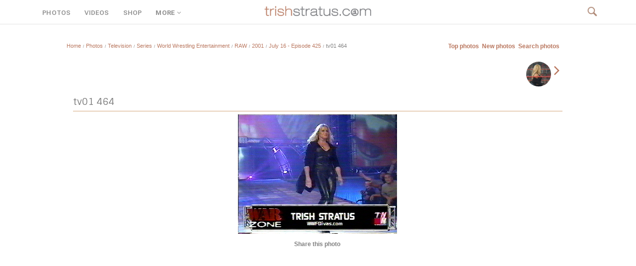

--- FILE ---
content_type: text/html;charset=iso-8859-1
request_url: https://www.trishstratus.com/imgs/details.php?image_id=10582
body_size: 7893
content:
<title>July 16 - Episode 425 | Photos | TrishStratus.com</title>
<link rel="canonical" href="https://www.trishstratus.com/imgs/categories.php?cat_id=734">

<style>
.inpic {
  position: relative;
  width: 70px;
  height: 70px;
  overflow: hidden;
  border-radius: 50%;
  border: 1px solid #eee;
  object-fit:cover;
  object-position:top;
}

.imagerow1 {
  text-align:center;
}
</style>

<!DOCTYPE HTML PUBLIC "-//W3C//DTD HTML 4.01 Transitional//EN">

<html dir="ltr">

<head>


<meta http-equiv="Content-Language" content="en-us">

<meta http-equiv="content-type" content="text/html; charset=iso-8859-1" />

<meta property="og:image" content="https://www.trishstratus.com/imgs/./data/media/734/tv01_464.jpg" />

<link rel="image_src" href="https://www.trishstratus.com/imgs/./data/media/734/tv01_464.jpg" />

<link rel="stylesheet" href="./templates/4bare/style.css" />

<link rel="SHORTCUT ICON" href="/modern/favicon.ico">

<meta name="description" content="">

<meta name="keywords" content="tv01, 464"> 

<meta name="robots" content="max-image-preview:large">

<meta property="og:description" content="" />

<meta property="og:article:published_time" content="11/18/2007, 07:06 AM" />

<link rel="alternate" type="application/rss+xml" href="http://feeds.feedburner.com/trishstratuscom">

<link rel="search" type="application/opensearchdescription+xml" href="/opensearch.xml" title="TrishStratus.com">

<link rel="stylesheet" href="/modern/global.css">
<link rel="stylesheet" type="text/css" href="/dark.css">
<link rel="stylesheet" type="text/css" href="/modern/font.css">

<meta name="twitter:card" content="summary_large_image">
<meta name="twitter:title" content="July 16 - Episode 425 | Photos | TrishStratus.com">
<meta name="twitter:url" content="https://www.trishstratus.com/imgs/categories.php?cat_id=734">
<meta name="twitter:description" content="Photos from TrishStratus.com. Click to view gallery: July 16 - Episode 425">
<meta name="twitter:site" content="@trishstratuscom">
<meta name="twitter:image" content="https://www.trishstratus.com/imgs/./data/media/734/tv01_464.jpg">

<script language="JavaScript" type="text/javascript" src="/modern/menu.js"></script>
<link rel="stylesheet" type="text/css" href="/modern/shop/menu.css">

<script src="https://ajax.googleapis.com/ajax/libs/jquery/3.7.1/jquery.min.js"></script>

<!-- Global site tag (gtag.js) - Google Analytics -->
<script async src="https://www.googletagmanager.com/gtag/js?id=UA-5092544-8"></script>
<script>
  window.dataLayer = window.dataLayer || [];
  function gtag(){dataLayer.push(arguments);}
  gtag('js', new Date());

  gtag('config', 'UA-5092544-8');
</script>

<script>var clicky_site_ids = clicky_site_ids || []; clicky_site_ids.push(142421);</script>
<script async src="//static.getclicky.com/js"></script>

<script defer src="https://api.pirsch.io/pa.js"
    id="pianjs"
    data-code="Rz5i6g4Hh7qUohPDgdmL9kt5avXLaWrN"></script>

<script type="text/javascript">
    (function(c,l,a,r,i,t,y){
        c[a]=c[a]||function(){(c[a].q=c[a].q||[]).push(arguments)};
        t=l.createElement(r);t.async=1;t.src="https://www.clarity.ms/tag/"+i;
        y=l.getElementsByTagName(r)[0];y.parentNode.insertBefore(t,y);
    })(window, document, "clarity", "script", "3w7lulqsgq");
</script>

<script>
     (adsbygoogle = window.adsbygoogle || []).push({
          google_ad_client: "ca-pub-4349249552952616",
          enable_page_level_ads: true
     });
</script>

<style>
body {background:#fff; font-family:arial !important;}

.ss360-fullscreen-layer__heading {
    font-family: Sintony !important;
    font-weight: 400 !important;
    font-size: 24pt !important;
}

#ss360-layer .ss360-tc-bg, #ss360-layer .ss360-tc-bg--hover:hover, #ss360-layer .ss360-tc-bg--hover:focus, #ss360-layer .ss360-tc-bg--focus:focus {
    color: #fff !important;
    font-family: Sintony !important;
    font-weight: 400 !important;
    font-size: 14pt !important;
}

#ss360-layer .ss360-tc-b, #ss360-layer .ss360-tc-b--hover:hover, #ss360-layer .ss360-tc-b--hover:focus, #ss360-layer .ss360-tc-b--focus:focus {
    font-family: arial !important;
    font-weight: 400 !important;
    font-size: 12pt !important;
}

#ss360-layer .ss360-ac-c, #ss360-layer .ss360-ac-c--hover:hover, #ss360-layer .ss360-ac-c--hover:focus {
    font-family: Sintony !important;
    font-weight: 400 !important;
    font-size: 14pt !important;
}

.ss360-layer__heading {
    font-family: Sintony !important;
    font-weight: 400 !important;
    font-size: 18pt !important;
}

.unibox__suggest-heading {
    font-family: Sintony !important;
    font-weight: 400 !important;
    color: #818181 !important;
    font-size: 18pt !important;
}

.ss360-suggests__snippet {
    font-family: arial !important;
    color: #818181 !important;
    line-height: 24px;
}

.unibox__content-container {
    font-family: arial !important;
}

.ss360-suggests__url {
    font-family: arial !important;
}

@media (prefers-color-scheme: dark){
  .catbgcolor{background-color: #1a1a1a !important;}
  
  .head1 {
    background: #1a1a1a !important;}
    
        
    .imagerow1 {
    background: #1a1a1a !important;}
    
    .imagerow2 {
    background: #1a1a1a !important;}

    input[type="text"], textarea {
  background-color : #333 !important;
  border:0px solid #333 !important;
  color: #fff !important;
  height:25px !important;} 
  
    select {
  background:#333 !important;
  border:0px solid #333 !important;
  color: #818181 !important;}
  
  }
</style>

<script async src="https://pagead2.googlesyndication.com/pagead/js/adsbygoogle.js?client=ca-pub-1234567890123456" crossorigin="anonymous"></script>

<!-- BEGIN SHAREAHOLIC CODE -->
<link rel="preload" href="https://cdn.shareaholic.net/assets/pub/shareaholic.js" as="script" />
<meta name="shareaholic:site_id" content="2753de7046d4c43059d1ad3c284e7419" />
<meta name="shareaholic:article_published_time" content="11/18/2007, 07:06 AM" />
<!-- END SHAREAHOLIC CODE -->

</head>

<body>

<meta property="og:image" content="https://www.trishstratus.com/imgs/./data/media/734/tv01_464.jpg" />

<div class="navbar-wrapper">

  <div id="navcontainer">
    <div class="left panel" style="margin-top:17px">
<span id="menu3"><a href="/imgs">PHOTOS</a></span>
<span id="menu4"><a href="/videos">VIDEOS</a></span>
<span id="menu5"><a href="/shop">SHOP</a></span>
<span id="menu0"><a href="JavaScript:Void(0);" onclick="return clickreturnvalue()" onmouseout="delayhidemenu()" onmouseover="dropdownmenu(this, event, menu1, '190px')">MORE<i class="fa fa-fw fa-angle-down"></i></a></span>
</div>


    <div class="mid panel"><a href="/"><img border="0" src="/trishstratusdotcom.png" width="230" alt="TrishStratus.com Logo" vspace="1"></a></div>


    <div class="right panel"><span id="navis" style="font-size:10pt">
    <a href="/search"><img src="/official/search2.png" style="margin: 12px 0 0 0; cursor:hand" width="22"></a></span>
</span></div>
</div>

</div>


<div class="container">

<div style="height:40px; clear:both"></div>

<script language="JavaScript">
(function(a,b){if(/(android|bb\d+|meego).+mobile|avantgo|bada\/|blackberry|blazer|compal|elaine|fennec|hiptop|iemobile|ip(hone|od)|iris|kindle|lge |maemo|midp|mmp|netfront|opera m(ob|in)i|palm( os)?|phone|p(ixi|re)\/|plucker|pocket|psp|series(4|6)0|symbian|treo|up\.(browser|link)|vodafone|wap|windows (ce|phone)|xda|xiino/i.test(a)||/1207|6310|6590|3gso|4thp|50[1-6]i|770s|802s|a wa|abac|ac(er|oo|s\-)|ai(ko|rn)|al(av|ca|co)|amoi|an(ex|ny|yw)|aptu|ar(ch|go)|as(te|us)|attw|au(di|\-m|r |s )|avan|be(ck|ll|nq)|bi(lb|rd)|bl(ac|az)|br(e|v)w|bumb|bw\-(n|u)|c55\/|capi|ccwa|cdm\-|cell|chtm|cldc|cmd\-|co(mp|nd)|craw|da(it|ll|ng)|dbte|dc\-s|devi|dica|dmob|do(c|p)o|ds(12|\-d)|el(49|ai)|em(l2|ul)|er(ic|k0)|esl8|ez([4-7]0|os|wa|ze)|fetc|fly(\-|_)|g1 u|g560|gene|gf\-5|g\-mo|go(\.w|od)|gr(ad|un)|haie|hcit|hd\-(m|p|t)|hei\-|hi(pt|ta)|hp( i|ip)|hs\-c|ht(c(\-| |_|a|g|p|s|t)|tp)|hu(aw|tc)|i\-(20|go|ma)|i230|iac( |\-|\/)|ibro|idea|ig01|ikom|im1k|inno|ipaq|iris|ja(t|v)a|jbro|jemu|jigs|kddi|keji|kgt( |\/)|klon|kpt |kwc\-|kyo(c|k)|le(no|xi)|lg( g|\/(k|l|u)|50|54|\-[a-w])|libw|lynx|m1\-w|m3ga|m50\/|ma(te|ui|xo)|mc(01|21|ca)|m\-cr|me(rc|ri)|mi(o8|oa|ts)|mmef|mo(01|02|bi|de|do|t(\-| |o|v)|zz)|mt(50|p1|v )|mwbp|mywa|n10[0-2]|n20[2-3]|n30(0|2)|n50(0|2|5)|n7(0(0|1)|10)|ne((c|m)\-|on|tf|wf|wg|wt)|nok(6|i)|nzph|o2im|op(ti|wv)|oran|owg1|p800|pan(a|d|t)|pdxg|pg(13|\-([1-8]|c))|phil|pire|pl(ay|uc)|pn\-2|po(ck|rt|se)|prox|psio|pt\-g|qa\-a|qc(07|12|21|32|60|\-[2-7]|i\-)|qtek|r380|r600|raks|rim9|ro(ve|zo)|s55\/|sa(ge|ma|mm|ms|ny|va)|sc(01|h\-|oo|p\-)|sdk\/|se(c(\-|0|1)|47|mc|nd|ri)|sgh\-|shar|sie(\-|m)|sk\-0|sl(45|id)|sm(al|ar|b3|it|t5)|so(ft|ny)|sp(01|h\-|v\-|v )|sy(01|mb)|t2(18|50)|t6(00|10|18)|ta(gt|lk)|tcl\-|tdg\-|tel(i|m)|tim\-|t\-mo|to(pl|sh)|ts(70|m\-|m3|m5)|tx\-9|up(\.b|g1|si)|utst|v400|v750|veri|vi(rg|te)|vk(40|5[0-3]|\-v)|vm40|voda|vulc|vx(52|53|60|61|70|80|81|83|85|98)|w3c(\-| )|webc|whit|wi(g |nc|nw)|wmlb|wonu|x700|yas\-|your|zeto|zte\-/i.test(a.substr(0,4)))window.location=b})(navigator.userAgent||navigator.vendor||window.opera,'/imgs/m/details.php?image_id=10582');
</script>

<style>
#view img{max-width: 872px; height: auto;}

@media only screen and (max-device-width: 820px) {
  #view img {
    width:780px !important;
    height: auto;
  }
}
</style>

<tr> 
<td> 
</td>
</tr>
<tr> 
<td class="bordercolor"> 
<center><table width="80%" border="0" cellspacing="1" cellpadding="0">
<tr> 
<td class="tablebgcolor"> 
 <table width="100%" border="0" cellspacing="1" cellpadding="0">
  <tr> 
  <td class="navbar" height="23"> 
  <table width="100%" border="0" cellspacing="0" cellpadding="0">
   <tr> 
   <td><div itemscope itemtype=""><img src="./templates/4bare/images/spacer.gif" width="4" height="4" alt="" /><span class="clickstream"><a href="https://www.trishstratus.com" class="clickstream">Home</a><span id="mini">&nbsp;&nbsp;/&nbsp;&nbsp;</span><a href="/imgs" class="clickstream">Photos</a><span id="mini">&nbsp;&nbsp;/&nbsp;&nbsp;</span><a href="./categories.php?cat_id=1" class="clickstream" itemprop="url"><span itemprop="title">Television</span></a><span id="mini">&nbsp;&nbsp;/&nbsp;&nbsp;</span><a href="./categories.php?cat_id=1473" class="clickstream" itemprop="url"><span itemprop="title">Series</span></a><span id="mini">&nbsp;&nbsp;/&nbsp;&nbsp;</span><a href="./categories.php?cat_id=1089" class="clickstream" itemprop="url"><span itemprop="title">World Wrestling Entertainment</span></a><span id="mini">&nbsp;&nbsp;/&nbsp;&nbsp;</span><a href="./categories.php?cat_id=2" class="clickstream" itemprop="url"><span itemprop="title">RAW</span></a><span id="mini">&nbsp;&nbsp;/&nbsp;&nbsp;</span><a href="./categories.php?cat_id=139" class="clickstream" itemprop="url"><span itemprop="title">2001</span></a><span id="mini">&nbsp;&nbsp;/&nbsp;&nbsp;</span><a href="./categories.php?cat_id=734" class="clickstream" itemprop="url"><span itemprop="title">July 16 - Episode 425</span></a><span id="mini">&nbsp;&nbsp;/&nbsp;&nbsp;</span>tv01 464</span></td>
   <td align="right">
   <a href="./top.php"><b>Top photos</b></a>&nbsp;
   <a href="./search.php?search_new_images=1"><b>New photos</b></a>&nbsp;
   <a href="/imgs/search.php"><b>Search photos</b></a>&nbsp;
   </td>
   </tr>
  </table>
  </td>
  </tr>
 </table><table width="100%" border="0" cellspacing="0" cellpadding="0">
<tr> 

<td width="18" valign="top"><img src="./templates/4bare/images/spacer.gif" width="18" height="18" alt="" /></td>
<td width="100%" valign="top"><div align=center><script type="text/javascript"><!--
google_ad_client = "pub-4349249552952616";
/* 728x15, official linkad */
google_ad_slot = "0958143971";
google_ad_width = 728;
google_ad_height = 15;
//-->
</script>
<script type="text/javascript"
src="http://pagead2.googlesyndication.com/pagead/show_ads.js">
</script></div><br />
<table width="100%" border="0" cellspacing="0" cellpadding="1">
<tr> 
<td class="bordercolor"> 
<table width="100%" border="0" cellspacing="0" cellpadding="3">
<tr valign="top"> 
<td class="">
&nbsp;</div>

<div style="float: right">&nbsp;
		<a href="./details.php?image_id=10583" rel="next"><img src="./data/media/734/tv01_465.jpg" style="width:50px;height:50px;border-radius: 50%;object-fit:cover" align="absmiddle">&nbsp;&nbsp;<span style="font-size:24pt;"><i class="fa fa-angle-right" aria-hidden="true"></i></span>
</a>
		</div></td>
</tr>
</table>
</td>
</tr>
</table>
<br />
<b class="title">tv01 464</b><hr color="#D4A57B" size="1" noshade align="left" width="100%">
<div align="center">
<span id="view"><!-- Template file for JPG Files -->
<img src="./data/media/734/tv01_464.jpg" border="1" alt="tv01 464" title="July 16 - Episode 425 | tv01 464" width="320" height="240" /><br />
</span>
<br />



<table border="0" width="100%" cellspacing="0" cellpadding="0">
	<tr>
		<td><center><b>Share this photo</b><br><!-- AddThis Button BEGIN -->
<div class="shareaholic-canvas" data-app="share_buttons" data-app-id="33106255"></div>
<br><!-- 300x250, official -->
<ins class="adsbygoogle"
     style="display:inline-block;width:300px;height:250px"
     data-ad-client="ca-pub-4349249552952616"
     data-ad-slot="7372523584"></ins>
<script>
     (adsbygoogle = window.adsbygoogle || []).push({});
</script><br></center></td>
	</tr>

</table></td>
	</tr>
</table>




<br />
<table width="100%" border="0" cellspacing="0" cellpadding="1">
<tr> 
<td class="bordercolor"> 
<table width="100%" border="0" cellpadding="2" cellspacing="0">
<tr> 
<td class="head1" valign="top" colspan="3">tv01 464</td>
</tr>
<tr> 
<td valign="top" class="row1" width="45%"><b>Keywords:</b></td>
<td valign="top" class="row2"><a href="./search.php?search_keywords=tv01">tv01</a>, <a href="./search.php?search_keywords=464">464</a></td>
</tr>
                          <tr>
                            <td valign="top" class="row1"><b>Date:</b></td>
                            <td valign="top" class="row1">11/18/2007, 07:06 AM</td>
                          </tr>
<tr> 
<td valign="top" class="row1" width="45%"><b>In photo:</b></td>
<td valign="top" class="row2">&nbsp;</td>
</tr>
<tr> 
<td valign="top" class="row2"><b>Views:</b></td>
<td valign="top" class="row2">3134</td>
</tr>
<tr> 
<td valign="top" class="row2"><b>Rating:</b></td>
<td valign="top" class="row2">0.00 (0 Vote(s))</td>
</tr>
                          <tr>
                            <td valign="top" class="row1"><b>File size:</b></td>
                            <td valign="top" class="row1">63.2&nbsp;KB</td>
                          </tr>
</table>
</td>
</tr>
</table>
<div align="center"><form method="post" action="details.php?image_id=10582"><input type="hidden" name="__csrf" value="53f15f7d366299e8e3b2ce36aa4d168c" />

  <table border="0" cellspacing="0" cellpadding="1">
    <tr>
      <td class="head1">
        <table border="0" cellspacing="0" cellpadding="3" class="row1">
          <tr> 
            <td valign="bottom"> 
              <select name="rating" class="select">
                <option value="">--</option>
                <option value="5">5</option>
                <option value="4">4</option>
                <option value="3">3</option>
                <option value="2">2</option>
                <option value="1">1</option>
              </select>
            </td>
            <td> 
              <input type="hidden" name="action" value="rateimage" />
              <input type="hidden" name="id" value="10582" />
              <input type="submit" value="Rate" class="button" name="submit" />
            </td>
          </tr>
        </table>
      </td>
    </tr>
  </table>
</form></div>
<br />



<style type="text/css">
a.subvideo4 { 
    display:inline-block; 
    width:147px; 
    height:100px;
    border:0px solid #FFF;
} 
 
/* play button */ 
a.subvideo4 img { 
    margin-top:74px;
    margin-left:0px;
    border:0px; 
} 
 
/* when container is hovered we alter the border color */ 
a.subvideo4:hover { 
    border:0px solid #FFF; 
}
</style>


<center>
<div style="text-align:left"><b>Related images</b></div><br>
<table width="100%" border="0" cellpadding="3" cellspacing="1"><tr class="imagerow1">
<td width="" valign="top">
<!-- you wish detail page in a small javascript open window, use <a href="./details.php?image_id=10689" onclick="opendetailwindow()" target="detailwindow"><img src="./data/media/736/tv01_445.jpg" width="80%" width="100%\Ó alt="tv01 445" title="tv01 445" /></a> -->
<a href="./details.php?image_id=10689"><img src="./data/media/736/tv01_445.jpg" width="80%" width="100%\Ó alt="tv01 445" title="tv01 445" /></a><br />
<b style="font-size:11px !important">tv01 445</b>  
<br />
<br />
</td>
<td width="" valign="top">
<!-- you wish detail page in a small javascript open window, use <a href="./details.php?image_id=9691" onclick="opendetailwindow()" target="detailwindow"><img src="./data/media/744/tv01_344.jpg" width="80%" width="100%\Ó alt="tv01 344" title="tv01 344" /></a> -->
<a href="./details.php?image_id=9691"><img src="./data/media/744/tv01_344.jpg" width="80%" width="100%\Ó alt="tv01 344" title="tv01 344" /></a><br />
<b style="font-size:11px !important">tv01 344</b>  
<br />
<br />
</td>
</tr>
</table>
</center>


<br>

&nbsp;</div>

<div style="float: right">&nbsp;<b><a href="./details.php?image_id=10583"><span style="font-size: 14pt">Next<i class="fa fa-fw fa-angle-right"></i></span></a></b>
<!-- <br /><br /><a href="./details.php?image_id=10583"><img src="./data/media/734/tv01_465.jpg" border="0"></a> -->
</div>


<table width="100%" border="0" cellspacing="0" cellpadding="1">
<tr> 
<td class=""> 
<table width="100%" border="0" cellspacing="0" cellpadding="3">
<tr valign="top"> 
<td></td>
</tr>
</table>
</td>
</tr>
</table>
<p>&nbsp;</p>
</td>
<td width="20" valign="top"><img src="./templates/4bare/images/spacer.gif" width="19" height="19" alt="" /></td>
</tr>
</table>
</td>
</tr>
</table>
</td>
</tr>
<tr> 
<td> 
&nbsp;
</td>
</tr>
</table>

<script>
document.addEventListener("keydown",(function(e){["ArrowLeft","ArrowRight"].includes(e.key)&&e.preventDefault();const r=document.querySelector('a[rel="next"]'),o=document.querySelector('a[rel="prev"]');"ArrowRight"===e.key&&r&&(window.location.href=r.href),"ArrowLeft"===e.key&&o&&(window.location.href=o.href)}));
</script>

<script type="text/javascript" async data-pin-hover="true" src="//assets.pinterest.com/js/pinit.js"></script>

<script type="text/javascript">
var infolinks_pid = 2503748;
var infolinks_wsid = 0;
</script>
<script type="text/javascript" src="https://resources.infolinks.com/js/infolinks_main.js"></script>


<div class="sexy3">

<div style="height:30px; clear:both"></div>


<div class="ad"><br><br><center><script async src="//pagead2.googlesyndication.com/pagead/js/adsbygoogle.js"></script>
<!-- TOP -->
<ins class="adsbygoogle"
     style="display:block"
     data-ad-client="ca-pub-4349249552952616"
     data-ad-slot="6909883712"
     data-ad-format="auto"></ins>
<script>
(adsbygoogle = window.adsbygoogle || []).push({});
</script></center></div>










<div style="height:50px; clear:both"></div>

<div class="section">
<hr noshade color="#B9775F" size="3" align="center" width="50px" style="margin: 0 auto">follow trish</div>

<div style="margin: auto !important; width:338px;text-align:center !important;">
<div class="shareaholic-canvas" data-app="follow_buttons" data-app-id="28666222"></div>

<div style="height:5px; clear:both"></div>

<!-- Begin Mailchimp Signup Form -->
<link href="//cdn-images.mailchimp.com/embedcode/slim-10_7.css" rel="stylesheet" type="text/css">
<style type="text/css">
	#mc_embed_signup{margin-left:-16px;clear:left; font-size:8pt; font-family:arial; width:500px;}
	#mc_embed_signup input.button {width:338px;}
</style>
<div id="mc_embed_signup">
<form action="https://trishstratus.us1.list-manage.com/subscribe/post?u=941360bf73763f89ee80d3594&amp;id=b6a086bc91" method="post" id="mc-embedded-subscribe-form" name="mc-embedded-subscribe-form" class="validate" target="_blank" novalidate><input type="hidden" name="__csrf" value="53f15f7d366299e8e3b2ce36aa4d168c" />

    <div id="mc_embed_signup_scroll">
	<input style="background: transparent !important; font-size:12pt; border: 0; outline: 0; width:338px; height:40px; border: 1px solid #CCC !important; -webkit-appearance: none;" type="email" value="" name="EMAIL" class="email" id="mce-EMAIL" placeholder="email address" required>
    <!-- real people should not fill this in and expect good things - do not remove this or risk form bot signups-->
    <div style="position: absolute; left: -5000px;" aria-hidden="true"><input type="text" name="b_941360bf73763f89ee80d3594_b6a086bc91" tabindex="-1" value=""></div>
    <div class="clear"><input type="submit" value="Subscribe" name="subscribe" id="mc-embedded-subscribe" class="button"></div>
    </div>
</form>
</div>
<!--End mc_embed_signup-->

</div>





<div style="height:50px; clear:both"></div>

<br>

<div class="box3">
<div class="footeralign">
<span id="addthis_t">recommended for you</span>

<div style="margin:0 auto;width: 610px">
<div class="shareaholic-canvas" data-app="recommendations" data-app-id="30547681"></div>

<style>
.shareaholic-recommendations-container .shareaholic-recommendations .shareaholic-recommendation .shareaholic-recommendation-article-link .shareaholic-recommendation-article-title {
    font-size: 9pt !important;
    font-family: arial !important;
}

.shareaholic-recommendations-container.shareaholic-card .shareaholic-recommendations .shareaholic-recommendation .shareaholic-recommendation-article-link .shareaholic-recommendation-article-title {
    padding: 6px !important;
}

.shareaholic-recommendations-container.shareaholic-card .shareaholic-recommendations .shareaholic-recommendation .shareaholic-recommendation-article-link {
    background: #fff !important;
    box-shadow: inset 0 0 0px #000 !important;
    padding: 0px !important;
    height: 220px !important;
}

.shareaholic-recommendations-container {
    margin: 0 !important;
}
</style>
</div>

<hr noshade color="#eeeeee" size="1" align="center" width="500px" style="margin: 0 auto">

<a href="/contact.htm"><span id="footerlinks">contact us</a>
<a href="/terms.htm"><span id="footerlinks">terms and conditons</a>
<a href="/privacy.htm"><span id="footerlinks">privacy policy</a>
<br>
<span id="footer">Stratusphere, Stratusphere Living and Stratusphere Yoga are registered trademarks, used under license.<br>
&copy; 1999-2026 Stratus Enterprises, Inc. All Rights Reserved.</span>
</div>

</div>



<script data-cfasync="false" async src="https://cdn.shareaholic.net/assets/pub/shareaholic.js"></script>

<!-- Default Statcounter code for TrishStratus.com
http://www.trishstratus.com -->
<script type="text/javascript">
var sc_project=10704228; 
var sc_invisible=1; 
var sc_security="4d0e9902"; 
</script>
<script type="text/javascript"
src="https://www.statcounter.com/counter/counter.js"
async></script>
<noscript><div class="statcounter"><a title="Web Analytics"
href="https://statcounter.com/" target="_blank"><img
class="statcounter"
src="https://c.statcounter.com/10704228/0/4d0e9902/1/"
alt="Web Analytics"></a></div></noscript>
<!-- End of Statcounter Code -->

<script src="https://www.w3counter.com/tracker.js?id=144698"></script>

<script> window._peq = window._peq || []; window._peq.push(["init"]); </script>
<script src="https://clientcdn.pushengage.com/core/d65a684b91e998a3e633af22e95b537e.js" async></script>

<script type="text/javascript">
var infolinks_pid = 2503748;
var infolinks_wsid = 0;
</script>
<script type="text/javascript" src="https://resources.infolinks.com/js/infolinks_main.js"></script>

<!-- Start of Site Search 360 script (put right before the closing </body> tag) -->
<script type="text/javascript">
window.ss360Config = {
    style: {
        themeColor: "#B9775F",
        accentColor: "#B9775F",
        searchBox: {
            text: {
                color: "#818181",
                size: "14px"
            },
            background: {
                color: "#f0f0f0"
            },
            border: {
                color: "#ffffff",
                radius: "0px"
            },
            padding: "10px",
            button: {
                text: " ",
                icon: "magnifier",
                color: "#B9775F"
            }
        }
    },
    searchBox: {
        searchButton: "#searchButton"
    },
    filters: {
        enabled: true,
        position: "left"
    },
    tracking: {
        providers: [
            "GA"
        ]
    },
    layout: {
        mobile: {
            type: "grid",
            showUrl: true
        },
        desktop: {
            type: "grid",
            showUrl: true
        }
    },
    siteId: "www.trishstratus.com",
    suggestions: {
        show: true,
        num: "5",
        mobileScrollOnFocus: false
    },
    results: {
        moreResultsPagingSize: "12",
        infiniteScroll: true,
        fullScreenConfig: {
            trigger: "#ss360-trigger",
            caption: "search site"
        }
    },
    voiceSearch: {
        enabled: true,
        color: "#333"
    },
    showErrors: false
};

var e=document.createElement("script");
e.async=!0;
e.src="https://cdn.sitesearch360.com/v13/sitesearch360-v13.min.js";
document.getElementsByTagName("body")[0].appendChild(e);
</script>
<!-- End of Site Search 360 script -->

<!-- Elfsight Popup | lingerie -->
<script src="https://static.elfsight.com/platform/platform.js" async></script>
<div class="elfsight-app-5ec0554f-82dc-4813-aa99-6976fc7a9fbd" data-elfsight-app-lazy></div>

</body>
</html>

--- FILE ---
content_type: text/html; charset=utf-8
request_url: https://www.google.com/recaptcha/api2/aframe
body_size: 166
content:
<!DOCTYPE HTML><html><head><meta http-equiv="content-type" content="text/html; charset=UTF-8"></head><body><script nonce="XiyX6GmJamGRXwlXDPlPoQ">/** Anti-fraud and anti-abuse applications only. See google.com/recaptcha */ try{var clients={'sodar':'https://pagead2.googlesyndication.com/pagead/sodar?'};window.addEventListener("message",function(a){try{if(a.source===window.parent){var b=JSON.parse(a.data);var c=clients[b['id']];if(c){var d=document.createElement('img');d.src=c+b['params']+'&rc='+(localStorage.getItem("rc::a")?sessionStorage.getItem("rc::b"):"");window.document.body.appendChild(d);sessionStorage.setItem("rc::e",parseInt(sessionStorage.getItem("rc::e")||0)+1);localStorage.setItem("rc::h",'1768692880921');}}}catch(b){}});window.parent.postMessage("_grecaptcha_ready", "*");}catch(b){}</script></body></html>

--- FILE ---
content_type: text/css
request_url: https://www.trishstratus.com/imgs/templates/4bare/style.css
body_size: 727
content:
a:link, a:visited, a:active {color:#B9775F; text-decoration: none;}



a:hover {color:#D3A67C; text-decoration: underline;}







body {



  background: ;



  font-family: Arial, Verdana, sans-serif; 



  color: #818181 !important;



  text-align: left;



  margin: 24px 0px 36px 6px;}







}















hr {



  height: 1px; 



  color: #d4d4d4;



  background-color: #B9775F;



}







ul, li, p, td {



  color: ;



  font-family: Arial, Verdana, sans-serif;



  font-size: 9pt;



}







.tablehead {



  background-color:;



  color: #818181;



}







.tablebottom {



  background-color:;



}







.bordercolor {



  background-color: ;



}







.tablebgcolor {



  background-color:;



}







.navbar {



  background-color:;



  color: #818181;



}







.row1 {



  background-color: #F9F8F6;



  color: #818181;



}







.row2 {



  background-color: #F9F8F6;



  color: #818181;



}







.head1 {



  background-color: ;



  color: #818181;



  font-family: Arial, Verdana, sans-serif;



  font-size: 9pt;



  font-weight: 500;



}















.head2 {



  background-color:;



  color: #818181;



  font-family: Arial, Verdana, sans-serif;



  font-size: 9pt;



  font-weight: bold;



}




#imgtitle {font-family: 'Sintony', arial; font-family: 'Sintony', arial;font-size: 24pt; color:#818181; font-weight:500; line-height: 40px; margin: 0}




.title {



  font-family: 'Sintony', arial;



  font-size: 14pt;



  font-weight: 400;


  margin: 0;



}







.clickstream {



  font-family: Arial,Helvetica,sans-serif;



  font-size: 8pt;



}






.smalltext {



  font-family: Arial,Helvetica,sans-serif;



  font-size: 8pt;



  font-weight: normal;



}







.marktext {



  color: #818181;



  background-color: #ffffff;



}







.new {



  font-family: Arial,Helvetica,sans-serif;



  font-size: 8pt;



  color: #ff0000;



}














form {



  font-family: Arial,Helvetica,sans-serif;



  font-size: 9pt;



}







.logininput {



  background-color: #333333;



  font-family: Arial,Helvetica,sans-serif;



  color: #c0c0c0;



  font-size: 11px;



  width: 130px;



}







.searchinput {



  background-color: #000000;



  font-family: Arial,Helvetica,sans-serif;



  color: #c0c0c0;



  font-size: 11px;



  WIDTH: 175px;



  border: 1px solid silver;



}







.textarea {



  font-family: Arial,Helvetica,sans-serif;



  color: #000000;



  font-size: 11px;



  width: 230px;



}








.select {



  font-family: Arial,Helvetica,sans-serif;



  color: #818181;



  background-color: #ffffff;



  font-size: 9pt;



  border: 1px solid #D4D4D4;



}







.setperpageselect {



  font-family: Arial,Helvetica,sans-serif;



  color: #B9775F;



  background-color: #ffffff;



  font-size: 9pt;



  width: 40px;



  border: 1px solid #D4D4D4;



}







.categoryselect {



  font-family: Arial,Helvetica,sans-serif;



  background-color: #ffffff;



  color: #B9775F;



  font-size: 9pt;



  border: 1px solid #D4D4D4;
  
  border-radius:4px;

  height:32px;



}


.input {

  border-radius:4px;

  border:1px solid #ccc;
  
  height:32px !important;


}




.dropdownmarker {



  font-family: Arial,Helvetica,sans-serif;



  background-color: #F9F8F6;



  color: #B9775F;



  font-size: 9pt;



  border: 0px solid #D4D4D4;



}







.button {



  font-family: Arial;



  color: #000000;



  font-size: 8pt;



  font-weight: normal;



}







/*--Categories------------------------------------------------*/



.catbgcolor {



  background-color: ;



}







.maincat {



  font-family: Arial,Helvetica,sans-serif;



  font-size: 13px;



  font-weight: bold;



}







.subcat {



  font-family: Arial,Helvetica,sans-serif;



  font-size: 9pt;



  font-weight: normal;



}







/*--Images----------------------------------------------------*/



.imagerow1 {



  background-color:;



  color: #818181;



}







.imagerow2 {



  background-color: ;



  color: #818181;



}







/*--Comments--------------------------------------------------*/



.commentrow1 {



  background-color: #ffffff;



  color: #004c75;



}







.commentrow2 {



  background-color: ;



  color: #004c75;



}







.commentspacerrow {



  background-color: #ffffff;



  color: #004c75;



}







.commenttextarea {



  font-family: Arial,Helvetica,sans-serif;



  color: #0f5475;



  font-size: 11px;



  width: 270px;



}







.commentinput {



  font-family: Tahoma,Verdana,Arial,Helvetica,sans-serif;



  color: #0f5475;



  font-size: 11px;



  width: 270px;



}

#minino{font-size: 8pt; color: #818181; line-height: 14px;}#mini{font-size: 6pt; color: #818181; line-height: 14px;}#mini a:link{font-size: 8pt; color: #B9775F; line-height: 14px;}#mini a:visited{font-size: 8pt; color: #B9775F; line-height: 14px;}#mini a:hover{font-size: 8pt; color: #D3A67C; line-height: 14px;}

.leftbtn {display: block;background-color: #f7f7f7;padding: 14px;float: left;}
.rightbtn {display: block;background-color: #f7f7f7;padding: 14px;float: right;}




--- FILE ---
content_type: text/css
request_url: https://www.trishstratus.com/modern/shop/menu.css
body_size: 187
content:
#dropmenudiv{
border:0px solid #B9775F;
border-bottom-width: 4px;
font-size: 13px;
font-family:'Roboto Flex', sans-serif;
letter-spacing:0.2px;
line-height:28px;
z-index:999999;
color:#909090;
text-transform:uppercase;
position: fixed;
top: 0;
margin-top:1px;
border-left:1px solid #ededed;
border-right:1px solid #ededed;
border-top:1px solid transparent;
cursor: pointer !important;
}

#dropmenudiv a{
width: 90%;
display: block;
text-indent: 4px;
border-bottom: 1px solid #eee;
padding: 8px 8px;
text-decoration: none;
font-weight: 600;
color:#909090;
z-index:100;
cursor: pointer !important;
}

#dropmenudiv a:hover{ /*hover background color*/
background-color: #fff;
color:#909090;
border-bottom: 1px solid #B9775F;
z-index:100;
cursor: pointer !important;
}

#menu0 a:link{color: #909090; text-decoration: none; font-family:'Roboto Flex', sans-serif; font-size: 13px; margin: 0 0 0 6px; font-weight:bold; padding:9px;letter-spacing:0.2px;
}
#menu0 a:visited{color: #909090; text-decoration: none; font-family:'Roboto Flex', sans-serif; font-size: 13px; margin: 0 0 0 6px; font-weight:bold; padding:9px;letter-spacing:0.2px;
}
#menu0 a:hover{color: #909090; text-decoration: none; font-family:'Roboto Flex', sans-serif; font-size: 13px; margin: 0 0 0 6px; font-weight:bold; padding:9px; border-bottom: 3px solid #fff;letter-spacing:0.2px;
}

--- FILE ---
content_type: text/css
request_url: https://www.w3counter.com/css/widget.css
body_size: 1243
content:
#wsg-backdrop {
    display: none;
    position: fixed;
    top: 0;
    left: 0;
    height: 100%;
    width: 100%;
	background-color: rgba(0,0,0,0);
	z-index: 99986;
}

.wsg-outer {
	position: absolute;
	top: 0;
	left: 0;
    opacity: 1;
    width: 100%;
    padding: 0;
	line-height: normal;
	text-align: center;
	z-index: 99987;
	display: none;
	box-sizing: border-box!important;
}

.wsg-wrapper {
    margin: 0 auto; 
	z-index: 99988;
	position: relative;
	width: 560px;
	text-align: left;
}

.wsg-branding img {
	display: inline;
	padding: 0;
	margin: 0;
}

.wsg-branding a {
	display: inline-block;
    margin: 10px auto 0 auto;
	z-index: 99988;
	position: relative;
	text-align: center;
	padding: 5px 10px;
	background: #333;
	color: #fff;
	font-size: 13px;
	border-radius: 4px;
	text-decoration: none;
}

.wsg-promobar .wsg-branding-icon a {
	display: block;
	position: absolute;
	top: 3px;
	left: 10px;
	bottom: 0;
	margin: auto;
	width: 25px;
	height: 25px;
	line-height: normal;
	cursor: pointer;
	z-index: 99990;
	text-decoration: none;
}

.wsg-branding-text a {
	display: block;
	position: absolute;
	bottom: 20px;
	right: 20px;
	font-size: 13px;
	text-decoration: none;
}

.wsg-promobar .wsg-branding-icon img {
	display: inline;
	margin: 0;
	padding: 0;
}

.wsg-popup .wsg-close, .wsg-notification .wsg-close {
	position: absolute;
	top: 0;
	right: 0;
	width: 25px;
	height: 25px;
	text-align: center;
	font-family: arial;
	font-size: 22px;
	cursor: pointer;
	z-index: 99992;
}

.wsg-popup .wsg-close:hover, .wsg-notifciation .wsg-close:hover {
	opacity: 0.7;
}

.wsg-popup, .wsg-notification {
	background: #fff;
	margin: 0 auto;
	box-shadow: 0 0 15px rgba(0,0,0,0.3), 0 1px 5px rgba(0,0,0,0.2);
	z-index: 99989;
	text-align: left;
	box-sizing: border-box!important;
	font-family: arial;
}

.wsg-notification {
	box-shadow: none;
}

.wsg-contact-content {
	padding: 20px;
	z-index: 99991;
	position: relative;
}

.wsg-popup-bg {
	position: absolute;
	top: 0;
	left: 0;
	width: 100%;
	height: 100%;
	z-index: 99990;
}

.wsg-popup-content, .wsg-notification-content {
	padding: 50px;
	z-index: 99991;
	position: relative;
}

.wsg-notification-content {
	padding: 10px;
}

.wsg-popup h1 {
	margin: 0 0 20px 0;
	padding: 0;
	font-size: 20px;
	font-weight: normal;
	font-style: normal;
	text-decoration: none;
}

.wsg-popup p, .wsg-notification p {
	font-size: 15px;
	margin: 0;
	padding: 0 0 20px 0;
	line-height: 1.6em;
}

.wsg-notification p {
	padding-bottom: 0;
	font-size: 13px;
}

.wsg-popup label {
	font-family: arial;
	font-size: 15px;
	font-weight: normal;
	display: block;
	margin: 0;
	padding: 0 0 5px 0;
}

.wsg-popup input, .wsg-popup textarea {
	width: 100%;
     box-sizing: border-box;
     -webkit-box-sizing:border-box;
     -moz-box-sizing: border-box;
	font-family: arial;
	font-size: 15px;
	border: 1px solid #ccc;
	padding: 10px !important;
	line-height: normal !important;
	background: #fff;
	color: #222;
	margin: 0;
	display: inline-block;
}

.wsg-popup input[type="text"], .wsg-popup textarea {
	background: #fff !important;
}

.wsg-popup textarea {
	height: 100px;
}

.wsg-popup input[type="submit"] {
	width: auto;
	background: #666;
	border-radius: 6px;
	color: #fff;
	cursor: pointer;
	padding: 10px;
}

.wsg-popup form {
	margin: 0;
	padding: 0;
	outline: 0;
}

.wsg-promobar {
	display: none;
	position: relative;
	left: 0;
	right: 0;
	width: 100%;
	text-align: center;
	z-index: 99988;
	box-shadow: 0 0 15px rgba(0,0,0,0.3), 0 1px 5px rgba(0,0,0,0.2);
}

.wsg-promobar-content {
	margin: 0 auto;
	vertical-align: middle;
}

.wsg-promobar-text, .wsg-promobar-button, .wsg-promobar-input {
	text-align: center;
	vertical-align: middle;
	display: inline-block;
	padding: 0 10px;
	line-height: normal;
}

.wsg-promobar-button {
	position: relative;
	top: -2px;
}

.wsg-promobar-input {
	padding-right: 0;
}

.wsg-promobar-input input {
	background: #fff;
	padding: 10px;
	line-height: normal;
	font-family: arial;
	font-size: 15px;
	margin: 0;
}

.wsg-promobar-button a, .wsg-promobar-button a:visited, .wsg-promobar-button a:hover {
	padding: 5px 10px;
	text-decoration: none;
	border-radius: 3px;
	vertical-align: middle;
}

.wsg-promobar .wsg-close {
	position: absolute;
	top: 0;
	right: 10px;
	bottom: 0;
	margin: auto;
	width: 25px;
	height: 25px;
	text-align: center;
	font-family: arial;
	font-size: 22px;
	line-height: normal;
	cursor: pointer;
	z-index: 99990;
}

.wsg-promobar .wsg-close:hover {
	opacity: 0.7;
}

.wsg-promobar form {
	margin: 0;
	padding: 0;
	outline: 0;
}

.wsg-popup-button {
	display: inline-block;
	padding: 0 40px;
	line-height: 50px;
	text-align: center;
	font-size: 18px;
	font-weight: bold;
	max-width: 100%;
	box-sizing: border-box!important;
	text-decoration: none;
	vertical-align: middle;
	cursor: pointer;
	border: 0;
	outline: 0;
	text-transform: none;
	text-overflow: ellipsis;
	white-space: nowrap;
	border-radius: 4px;
}

.wsg-popup-button:hover {
	opacity: 0.9;
	text-decoration: none;
	font-weight: bold;
	font-size: 18px;
	border-radius: 4px;
	text-transform: none;
	text-overflow: ellipsis;
	line-height: 50px;
}

.wsg-popup-input {
	margin: 20px 0 15px 0;
	max-width: 100%;
}

.wsg-popup-input input {
	padding: 10px;
	border: 1px solid #ccc;
}

.wsg-popup a, .wsg-promobar a, .wsg-notification a {
	text-decoration: none;
	outline: none;
	cursor: pointer;
}

.wsg-follow {
	display: none;
	position: fixed;
	top: 20%;
	bottom: auto;
	left: 0;
	width: 46px;
	z-index: 99990;
}

.wsg-follow-right {
	left: auto;
	right: 0;
}

.wsg-follow > a:link, .wsg-follow > a:visited {
	display: block;
	width: 42px;
	text-align: center;
	text-decoration: none;
	margin: 0;
	padding: 8px 0;
	line-height: 1em;
}

.wsg-follow > a:hover {
	padding: 8px 2px;
	line-height: 1em;
}

.wsg-follow-left > a:link {
	margin-right: 4px;
}

.wsg-follow-left > a:hover {
	margin-right: 0;
	width: 46px;
}

.wsg-follow-right > a:link {
	margin-left: 4px;
}

.wsg-follow-right > a:hover {
	margin-left: 0;
	width: 46px;
}

.wsg-follow > a > img {
	width: 26px;
	height: 26px;
	margin: 0;
	border: 0;
	outline: 0;
}

.wsg-follow > a.wsg-follow-brand > img {
	width: 16px;
	height: 16px;
	margin: 5px 0;
}

.wsg-follow > a.wsg-follow-brand:hover {
	margin-left: 0;
	margin-right: 0;
	width: 42px;
}

@media only screen and (max-width: 650px) {
	.wsg-promobar {
		padding: 5px 0 15px 0;
	}
	.wsg-promobar-text, .wsg-promobar-button, .wsg-promobar-input {
		display: block;
		line-height: normal;
		padding-top: 10px;
	}
	.wsg-promobar .wsg-close {
		top: auto;
		bottom: 10px;
	}
	.wsg-promobar .wsg-branding-icon a {
		display: none;
	}
	.wsg-wrapper {
		width: 100%;
	}
	.wsg-outer {
		padding: 10px;
	}
	.wsg-popup-button {
		width: 100%;
	}
	.wsg-popup-input {
		width: 100%;
	}
	.wsg-popup-content, .wsg-notification-content {
		padding: 20px;
	}
	.wsg-follow, .wsg-follow-right, .wsg-follow-left {
		left: 0;
		right: auto;
		top: auto;
		bottom: 0;
		height: 64px;
		width: 100%;
		overflow: hidden;
		background: #fff;
	}
	.wsg-follow a:link, .wsg-follow-left a:link, .wsg-follow-right a:link {
		float: left;
		width: 20%;
		margin: 0;
		padding: 14px 0;
	}
	.wsg-follow a:hover, .wsg-follow-left a:hover, .wsg-follow-right a:hover {
		width: 64px;
		margin: 0;
	}
	.wsg-follow > a > img {
		width: 36px;
		height: 36px;
	}
	.wsg-follow > a.wsg-follow-brand {
		display: none;
	}
}